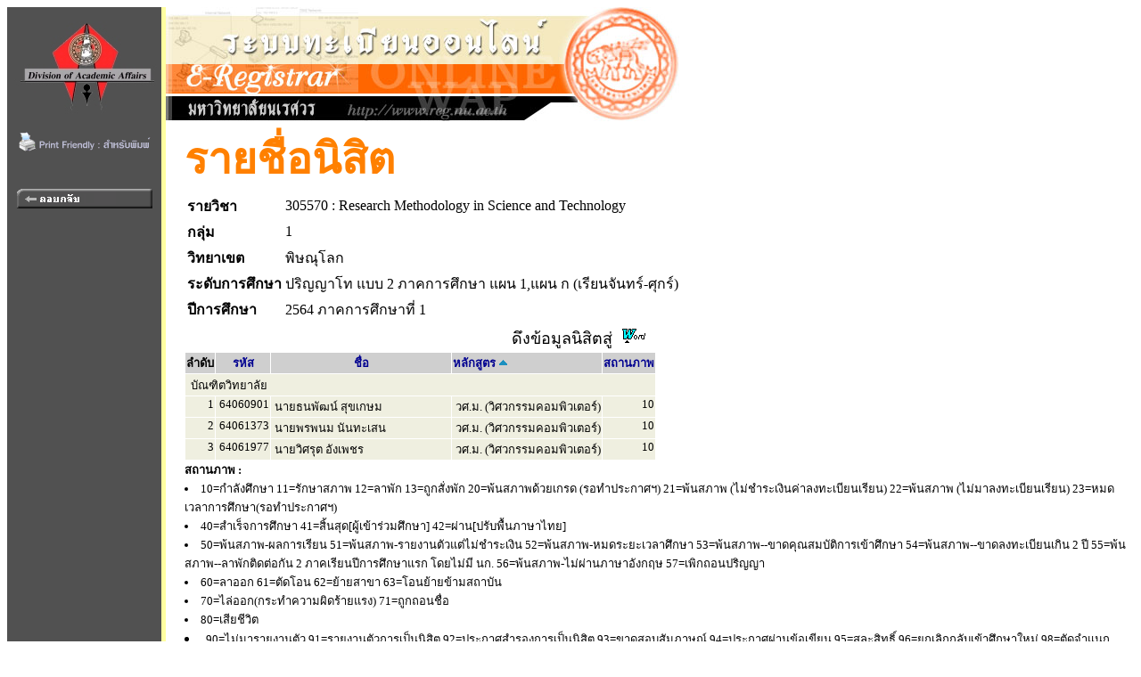

--- FILE ---
content_type: text/html
request_url: https://www.reg2.nu.ac.th/registrar/student_inclass_all.asp?cmd=1&order=PROG&classid=398477&courseid=25511&acadyear=2564&semester=1&backto=teach_time&avs930276080=1&pDesc=1
body_size: 3233
content:
<!DOCTYPE HTML PUBLIC "-//W3C//DTD HTML 3.2//EN">
<HTML>
 <head>
	<meta name="robots" content="none, noarchive, nosnippet, notranslate, noimageindex">
	<meta name="googlebot" content="none, noarchive, nosnippet, notranslate, noimageindex">
	<meta http-equiv=content-type content="text/html; charset=windows-874" />
   <title>naresuan university : e-registrar</title>
   <link rel="stylesheet" type="text/css" href="style/style.css" media="screen" />
   <style type="text/css">		
        .microsoft-btn:hover {
            background-color: #f5f5f5;
            border-color: #666666;
        }
        .microsoft-btn .fa-microsoft {
            font-size: 20px;
            margin-right: 12px;
            color: #0078d4; /* เธชเธตเธเนเธณเน€เธเธดเธเธเธญเธ Microsoft */
        }		
	</style>
 </head>
<BODY BGCOLOR=#FFFFFF TEXT=#000000 ALINK=#003399 LINK=#003399 VLINK=#003399>
<div align="left">
<div id="wrapper">

<TABLE BORDER=0 CELLPADDING=0 CELLSPACING=0>
<TR VALIGN=TOP BGCOLOR=#515151>

<TD>

<!-- Begin Menu -->
<TABLE BORDER=0 CELLSPACING=0 CELLPADDING=0>
<TR><TD><a href=http://www.nu.ac.th><IMG SRC=images/thai/logo/u_logo.jpg border = 0></a> </TD></TR>
<tr><td align=center><a href=/registrar/student_inclass_all.asp?printfriendly=1&cmd=1&order=PROG&classid=398477&courseid=25511&acadyear=2564&semester=1&backto=teach_time&avs930276080=1&pDesc=1 target=_blank ><img src=images/common/misc/printfriendly.gif border=0></a></td></tr><tr height=5><td></td></tr>
<TR><TD HEIGHT=36>&nbsp;</TD></TR>
<TR VALIGN=MIDDLE><TD HEIGHT=25 ALIGN=MIDDLE>
<A HREF=class_info_2.asp?cmd=0&courseid=25511&acadyear=2564&semester=1&backto=teach_time&option=&classid=398477&normalURL=&avs469768287=1>
<IMG SRC=images/thai/menu/goback_1.gif WIDTH=152 HEIGHT=22 BORDER=0></A></TD></TR>
<TR ><TD HEIGHT=200>&nbsp;</TD></TR>
</TABLE>
<!-- End Menu -->
</TD>


<!-- Vertical Bar -->
<TD WIDTH=3 BGCOLOR=#FFFFA0>&nbsp;</TD>
<TD BGCOLOR=#FFFFFF>

<!-- Begin Page Detail -->
<!-- แบนเนอร์ของมหาวิทยาลัย -->
<IMG SRC=images/thai/banner/welcome_0.jpg WIDTH=576 HEIGHT=128><BR>
<!-- Body -->
<TABLE BORDER=0 CELLSPACING=1 CELLPADDING=3><TR><TD WIDTH=10></TD><TD><FONT FACE="CordiaUPC" COLOR=#FF8000 SIZE=7><B>รายชื่อนิสิต</B></FONT><TABLE BORDER=0><tr><td><FONT FACE="MS Sans Serif" COLOR=#000000 SIZE=3><B>รายวิชา</B></td><td><FONT FACE="MS Sans Serif" COLOR=#000000 SIZE=3>305570 : Research Methodology in Science and Technology</TD></tr><tr><td><FONT FACE="MS Sans Serif" COLOR=#000000 SIZE=3><B>กลุ่ม</B></td><td><FONT FACE="MS Sans Serif" COLOR=#000000 SIZE=3>1</TD></tr><tr><td><FONT FACE="MS Sans Serif" COLOR=#000000 SIZE=3><B>วิทยาเขต</B></td><td><FONT FACE="MS Sans Serif" COLOR=#000000 SIZE=3>พิษณุโลก</TD></tr><tr><td><FONT FACE="MS Sans Serif" COLOR=#000000 SIZE=3><B>ระดับการศึกษา</B></td><td><FONT FACE="MS Sans Serif" COLOR=#000000 SIZE=3> ปริญญาโท แบบ 2 ภาคการศึกษา แผน 1,แผน ก (เรียนจันทร์-ศุกร์)</TD></tr><tr><td><FONT FACE="MS Sans Serif" COLOR=#000000 SIZE=3><b>ปีการศึกษา</td><td><FONT FACE="MS Sans Serif" COLOR=#000000 SIZE=3> 2564 ภาคการศึกษาที่ 1</TD></tr></TABLE><TABLE BORDER=0 CELLSPACING=1 CELLPADDING=1><TR><TD ALIGN=RIGHT COLSPAN=7>ดึงข้อมูลนิสิตสู่&nbsp;&nbsp;<A HREF=teach_stdlistRTF_all.asp?classid=398477&avs469768287=2&acadyear=2564&semester=1&groupno=1&campusid=65&levelid=23&campusname=%BE%D4%C9%B3%D8%E2%C5%A1&levelname=%BB%C3%D4%AD%AD%D2%E2%B7+%E1%BA%BA+2+%C0%D2%A4%A1%D2%C3%C8%D6%A1%C9%D2+%E1%BC%B9+1%2C%E1%BC%B9+%A1+%28%E0%C3%D5%C2%B9%A8%D1%B9%B7%C3%EC%2D%C8%D8%A1%C3%EC%29 TARGET=_blank><IMG SRC=images/common/misc\msword.gif BORDER=0 WIDTH=28 HEIGHT=18></A>&nbsp;&nbsp;</TD></TR><TR BGCOLOR=#CFCFCF><TD><FONT COLOR=#000000 SIZE=3><B><FONT SIZE=2>ลำดับ</B></TD><TD ALIGN=CENTER><FONT COLOR=#FFFFFF SIZE=3><A HREF=student_inclass_all.asp?cmd=1&order=STUDENTCODE&classid=398477&courseid=25511&acadyear=2564&semester=1&backto=teach_time&avs469768287=1&cDesc=0><FONT SIZE=2>รหัส</A></TD><TD ALIGN=CENTER WIDTH=200><FONT COLOR=#FFFFFF SIZE=3><A HREF=student_inclass_all.asp?cmd=1&order=STUDENTNAME&classid=398477&courseid=25511&acadyear=2564&semester=1&backto=teach_time&avs469768287=1&nDesc=0><FONT SIZE=2>ชื่อ</A></TD><TD><FONT COLOR=#FFFFFF SIZE=3><A HREF=student_inclass_all.asp?cmd=1&order=PROG&classid=398477&courseid=25511&acadyear=2564&semester=1&backto=teach_time&avs469768287=1&pDesc=0><FONT SIZE=2>หลักสูตร</A>&nbsp;<IMG SRC=images/common/button/pull_up_1.gif></TD><TD><FONT COLOR=#FFFFFF SIZE=3><A HREF=student_inclass_all.asp?cmd=1&order=STUDENTSTATUS&classid=398477&courseid=25511&acadyear=2564&semester=1&backto=teach_time&avs469768287=1&sDesc=0><FONT SIZE=2>สถานภาพ</A></TD></TR><TR VALIGN=TOP BGCOLOR=#EFEFE0><TD COLSPAN=5>&nbsp;<FONT SIZE=2>บัณฑิตวิทยาลัย</TD></TR><TR VALIGN=TOP BGCOLOR=#EFEFE0><TD ALIGN=RIGHT><FONT SIZE=2>1</TD><TD NOWARP><FONT SIZE=2>&nbsp;64060901</TD><TD NOWARP><FONT SIZE=2>&nbsp;นายธนพัฒน์ สุขเกษม</TD><TD ALIGN=LEFT><FONT SIZE=2>&nbsp;วศ.ม. (วิศวกรรมคอมพิวเตอร์)</TD><TD ALIGN=RIGHT><FONT SIZE=2>10</TD></TR><TR VALIGN=TOP BGCOLOR=#EFEFE0><TD ALIGN=RIGHT><FONT SIZE=2>2</TD><TD NOWARP><FONT SIZE=2>&nbsp;64061373</TD><TD NOWARP><FONT SIZE=2>&nbsp;นายพรพนม นันทะเสน</TD><TD ALIGN=LEFT><FONT SIZE=2>&nbsp;วศ.ม. (วิศวกรรมคอมพิวเตอร์)</TD><TD ALIGN=RIGHT><FONT SIZE=2>10</TD></TR><TR VALIGN=TOP BGCOLOR=#EFEFE0><TD ALIGN=RIGHT><FONT SIZE=2>3</TD><TD NOWARP><FONT SIZE=2>&nbsp;64061977</TD><TD NOWARP><FONT SIZE=2>&nbsp;นายวิศรุต อังเพชร</TD><TD ALIGN=LEFT><FONT SIZE=2>&nbsp;วศ.ม. (วิศวกรรมคอมพิวเตอร์)</TD><TD ALIGN=RIGHT><FONT SIZE=2>10</TD></TR></TABLE><FONT SIZE=2><B>สถานภาพ : </B><li> 10=กำลังศึกษา 11=รักษาสภาพ 12=ลาพัก 13=ถูกสั่งพัก 20=พ้นสภาพด้วยเกรด (รอทำประกาศฯ) 21=พ้นสภาพ (ไม่ชำระเงินค่าลงทะเบียนเรียน) 22=พ้นสภาพ (ไม่มาลงทะเบียนเรียน) 23=หมดเวลาการศึกษา(รอทำประกาศฯ)<li> 40=สำเร็จการศึกษา 41=สิ้นสุด[ผู้เข้าร่วมศึกษา] 42=ผ่าน[ปรับพื้นภาษาไทย]<li> 50=พ้นสภาพ-ผลการเรียน 51=พ้นสภาพ-รายงานตัวแต่ไม่ชำระเงิน 52=พ้นสภาพ-หมดระยะเวลาศึกษา 53=พ้นสภาพ--ขาดคุณสมบัติการเข้าศึกษา 54=พ้นสภาพ--ขาดลงทะเบียนเกิน 2 ปี 55=พ้นสภาพ--ลาพักติดต่อกัน 2 ภาคเรียนปีการศึกษาแรก โดยไม่มี นก. 56=พ้นสภาพ-ไม่ผ่านภาษาอังกฤษ 57=เพิกถอนปริญญา<li> 60=ลาออก 61=ตัดโอน 62=ย้ายสาขา 63=โอนย้ายข้ามสถาบัน<li> 70=ไล่ออก(กระทำความผิดร้ายแรง) 71=ถูกถอนชื่อ<li> 80=เสียชีวิต<li> 90=ไม่มารายงานตัว 91=รายงานตัวการเป็นนิสิต 92=ประกาศสำรองการเป็นนิสิต 93=ขาดสอบสัมภาษณ์ 94=ประกาศผ่านข้อเขียน 95=สละสิทธิ์ 96=ยกเลิกกลับเข้าศึกษาใหม่ 98=ตัดจำแนกออก (ม.พะเยา) 99=ตัดจำแนกออก / ยอดยกมา</FONT></TD></TR></TABLE>
<!-- End Page Detail -->
</TD>
</TR>

<!-- Footer -->



<TR>
<TD WIDTH=173 HEIGHT=20 BGCOLOR=#515151>&nbsp;</TD>
<TD WIDTH=3 BGCOLOR=#FFFFA0>&nbsp;</TD>
<TD>&nbsp;&nbsp;&nbsp;&nbsp;<A NAME=bottom HREF=#top><IMG SRC=images/common/button/go_top_1.gif WIDTH=129 HEIGHT=29 BORDER=0></A>



</TD></TR>



<tr>
<td width=173 bgcolor=#515151 align=center valign=bottom>

	<a href="print_nubillpayment.asp?avs888888=8888888" ><img src=images/common/misc/nuregbillpayment.gif border=0></a>
</td>
<td width=3 bgcolor=#ffffa0>&nbsp;</td>
<td>
	<div>

	<table border=0 cellspacing=5 cellpadding=0><tr valign=top>
	<td bgcolor="#fff" width="30 px"></td>
	<td width=2 px bgcolor=#ffcc00></td>
	<td>
	<font size=2 color=#808080><b>
	<a href="http://www.acad.nu.ac.th" target="_blank">งานทะเบียนนิสิตและประมวลผล กองบริการการศึกษา มหาวิทยาลัยนเรศวร</a></b><br>
	โทรศัพท์ 
	<ul><li>055-968-310 ถึง 11 (ฝ่ายระบบทะเบียนออนไลน์)</li>
	<li>055-968-312 (ฝ่ายจัดตารางเรียน/สอน)</li>
	<li>055-968-314 ถึง 15 (ฝ่ายทะเบียนนิสิต)</li>
	<li>055-968-324 (เคาน์เตอร์)</li><ul>
	</font></td><td ></td></tr></table>

</td>
</tr>

<!-- <TR>
<TD WIDTH=173 BGCOLOR=#515151>&nbsp;</TD>
<TD WIDTH=3 BGCOLOR=#FFFFA0>&nbsp;</TD>
<TD>
<div id="qr">
</div>
</TD>
</TR> -->



</TABLE>
<script src="lib/js/qrcode.js"></script>


<script>
	console.log('REG_IP42');
</script>

</div>
</div>
</BODY>
</HTML>

<!-- Programmed by Advance Vision Systems, 1999 -->
